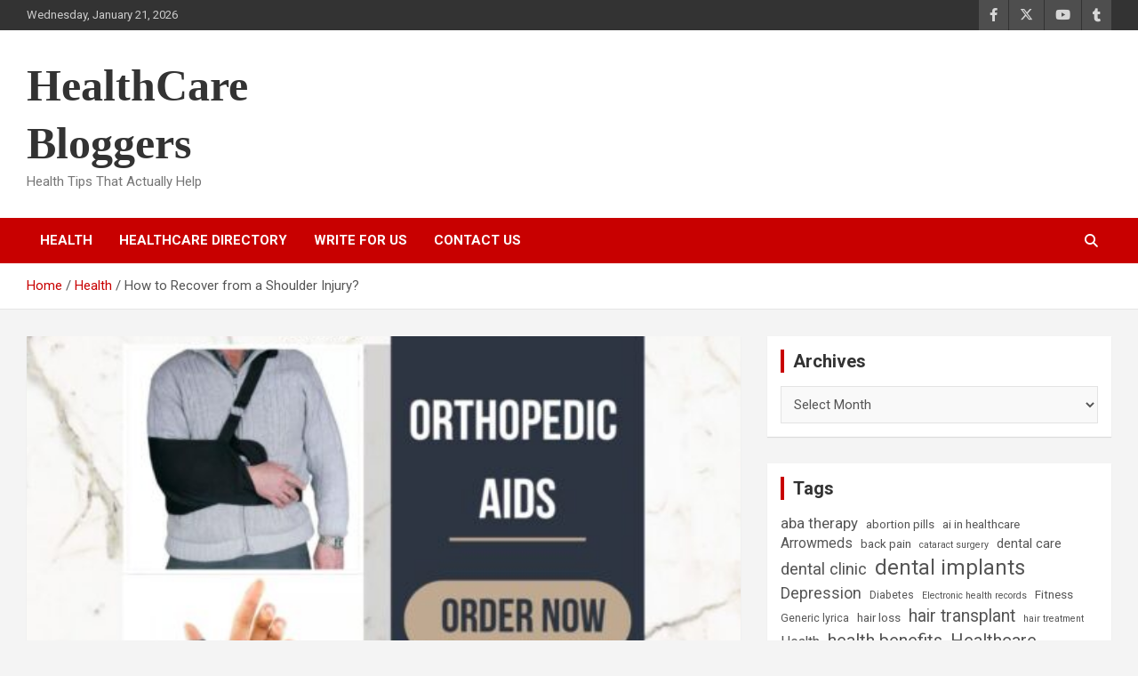

--- FILE ---
content_type: text/html; charset=UTF-8
request_url: https://www.healthcarebloggers.com/how-to-recover-from-shoulder-injury/
body_size: 16241
content:
<!doctype html>
<html lang="en-US">
<head>
	<meta charset="UTF-8">
	<meta name="viewport" content="width=device-width, initial-scale=1, shrink-to-fit=no">
	<link rel="profile" href="https://gmpg.org/xfn/11">

	<meta name='robots' content='index, follow, max-image-preview:large, max-snippet:-1, max-video-preview:-1' />

	<!-- This site is optimized with the Yoast SEO plugin v26.8 - https://yoast.com/product/yoast-seo-wordpress/ -->
	<title>How to Recover from a Shoulder Injury?</title>
	<link rel="canonical" href="https://www.healthcarebloggers.com/how-to-recover-from-shoulder-injury/" />
	<meta property="og:locale" content="en_US" />
	<meta property="og:type" content="article" />
	<meta property="og:title" content="How to Recover from a Shoulder Injury?" />
	<meta property="og:description" content="The upper arm bones, shoulder blades and collarbones connect at the joints of the shoulder. On every side of the body, it is the humerus that fits into the scapula&#8217;s&hellip;" />
	<meta property="og:url" content="https://www.healthcarebloggers.com/how-to-recover-from-shoulder-injury/" />
	<meta property="og:site_name" content="HealthCare Bloggers" />
	<meta property="article:publisher" content="https://www.facebook.com/healthcarebloggers/" />
	<meta property="article:published_time" content="2023-01-02T10:49:12+00:00" />
	<meta property="article:modified_time" content="2023-01-02T10:49:29+00:00" />
	<meta property="og:image" content="https://www.healthcarebloggers.com/wp-content/uploads/2023/01/recover-shoulder-injury-e1672656275543.jpg" />
	<meta property="og:image:width" content="500" />
	<meta property="og:image:height" content="500" />
	<meta property="og:image:type" content="image/jpeg" />
	<meta name="author" content="healthcarebloggers" />
	<meta name="twitter:card" content="summary_large_image" />
	<meta name="twitter:creator" content="@TipsblogHealth" />
	<meta name="twitter:site" content="@TipsblogHealth" />
	<meta name="twitter:label1" content="Written by" />
	<meta name="twitter:data1" content="healthcarebloggers" />
	<meta name="twitter:label2" content="Est. reading time" />
	<meta name="twitter:data2" content="4 minutes" />
	<script type="application/ld+json" class="yoast-schema-graph">{"@context":"https://schema.org","@graph":[{"@type":"Article","@id":"https://www.healthcarebloggers.com/how-to-recover-from-shoulder-injury/#article","isPartOf":{"@id":"https://www.healthcarebloggers.com/how-to-recover-from-shoulder-injury/"},"author":{"name":"healthcarebloggers","@id":"https://www.healthcarebloggers.com/#/schema/person/c3c3a66eca29b6e3ef9a852a14ff8cf0"},"headline":"How to Recover from a Shoulder Injury?","datePublished":"2023-01-02T10:49:12+00:00","dateModified":"2023-01-02T10:49:29+00:00","mainEntityOfPage":{"@id":"https://www.healthcarebloggers.com/how-to-recover-from-shoulder-injury/"},"wordCount":797,"image":{"@id":"https://www.healthcarebloggers.com/how-to-recover-from-shoulder-injury/#primaryimage"},"thumbnailUrl":"https://www.healthcarebloggers.com/wp-content/uploads/2023/01/recover-shoulder-injury-e1672656275543.jpg","keywords":["recover shoulder injury","shoulder braces","wrist and thumb support"],"articleSection":["Health"],"inLanguage":"en-US"},{"@type":"WebPage","@id":"https://www.healthcarebloggers.com/how-to-recover-from-shoulder-injury/","url":"https://www.healthcarebloggers.com/how-to-recover-from-shoulder-injury/","name":"How to Recover from a Shoulder Injury?","isPartOf":{"@id":"https://www.healthcarebloggers.com/#website"},"primaryImageOfPage":{"@id":"https://www.healthcarebloggers.com/how-to-recover-from-shoulder-injury/#primaryimage"},"image":{"@id":"https://www.healthcarebloggers.com/how-to-recover-from-shoulder-injury/#primaryimage"},"thumbnailUrl":"https://www.healthcarebloggers.com/wp-content/uploads/2023/01/recover-shoulder-injury-e1672656275543.jpg","datePublished":"2023-01-02T10:49:12+00:00","dateModified":"2023-01-02T10:49:29+00:00","author":{"@id":"https://www.healthcarebloggers.com/#/schema/person/c3c3a66eca29b6e3ef9a852a14ff8cf0"},"breadcrumb":{"@id":"https://www.healthcarebloggers.com/how-to-recover-from-shoulder-injury/#breadcrumb"},"inLanguage":"en-US","potentialAction":[{"@type":"ReadAction","target":["https://www.healthcarebloggers.com/how-to-recover-from-shoulder-injury/"]}]},{"@type":"ImageObject","inLanguage":"en-US","@id":"https://www.healthcarebloggers.com/how-to-recover-from-shoulder-injury/#primaryimage","url":"https://www.healthcarebloggers.com/wp-content/uploads/2023/01/recover-shoulder-injury-e1672656275543.jpg","contentUrl":"https://www.healthcarebloggers.com/wp-content/uploads/2023/01/recover-shoulder-injury-e1672656275543.jpg","width":500,"height":500,"caption":"recover shoulder injury"},{"@type":"BreadcrumbList","@id":"https://www.healthcarebloggers.com/how-to-recover-from-shoulder-injury/#breadcrumb","itemListElement":[{"@type":"ListItem","position":1,"name":"Home","item":"https://www.healthcarebloggers.com/"},{"@type":"ListItem","position":2,"name":"How to Recover from a Shoulder Injury?"}]},{"@type":"WebSite","@id":"https://www.healthcarebloggers.com/#website","url":"https://www.healthcarebloggers.com/","name":"HealthCareBloggers","description":"Health Tips That Actually Help","potentialAction":[{"@type":"SearchAction","target":{"@type":"EntryPoint","urlTemplate":"https://www.healthcarebloggers.com/?s={search_term_string}"},"query-input":{"@type":"PropertyValueSpecification","valueRequired":true,"valueName":"search_term_string"}}],"inLanguage":"en-US"},{"@type":"Person","@id":"https://www.healthcarebloggers.com/#/schema/person/c3c3a66eca29b6e3ef9a852a14ff8cf0","name":"healthcarebloggers","sameAs":["http://healthcarebloggers.com"],"url":"https://www.healthcarebloggers.com/author/healthcarebloggers/"}]}</script>
	<!-- / Yoast SEO plugin. -->


<link rel='dns-prefetch' href='//www.healthcarebloggers.com' />
<link rel='dns-prefetch' href='//fonts.googleapis.com' />
<link rel="alternate" type="application/rss+xml" title="HealthCare Bloggers &raquo; Feed" href="https://www.healthcarebloggers.com/feed/" />
<link rel="alternate" type="application/rss+xml" title="HealthCare Bloggers &raquo; Comments Feed" href="https://www.healthcarebloggers.com/comments/feed/" />
<link rel="alternate" title="oEmbed (JSON)" type="application/json+oembed" href="https://www.healthcarebloggers.com/wp-json/oembed/1.0/embed?url=https%3A%2F%2Fwww.healthcarebloggers.com%2Fhow-to-recover-from-shoulder-injury%2F" />
<link rel="alternate" title="oEmbed (XML)" type="text/xml+oembed" href="https://www.healthcarebloggers.com/wp-json/oembed/1.0/embed?url=https%3A%2F%2Fwww.healthcarebloggers.com%2Fhow-to-recover-from-shoulder-injury%2F&#038;format=xml" />
<style id='wp-img-auto-sizes-contain-inline-css' type='text/css'>
img:is([sizes=auto i],[sizes^="auto," i]){contain-intrinsic-size:3000px 1500px}
/*# sourceURL=wp-img-auto-sizes-contain-inline-css */
</style>
<style id='wp-emoji-styles-inline-css' type='text/css'>

	img.wp-smiley, img.emoji {
		display: inline !important;
		border: none !important;
		box-shadow: none !important;
		height: 1em !important;
		width: 1em !important;
		margin: 0 0.07em !important;
		vertical-align: -0.1em !important;
		background: none !important;
		padding: 0 !important;
	}
/*# sourceURL=wp-emoji-styles-inline-css */
</style>
<style id='wp-block-library-inline-css' type='text/css'>
:root{--wp-block-synced-color:#7a00df;--wp-block-synced-color--rgb:122,0,223;--wp-bound-block-color:var(--wp-block-synced-color);--wp-editor-canvas-background:#ddd;--wp-admin-theme-color:#007cba;--wp-admin-theme-color--rgb:0,124,186;--wp-admin-theme-color-darker-10:#006ba1;--wp-admin-theme-color-darker-10--rgb:0,107,160.5;--wp-admin-theme-color-darker-20:#005a87;--wp-admin-theme-color-darker-20--rgb:0,90,135;--wp-admin-border-width-focus:2px}@media (min-resolution:192dpi){:root{--wp-admin-border-width-focus:1.5px}}.wp-element-button{cursor:pointer}:root .has-very-light-gray-background-color{background-color:#eee}:root .has-very-dark-gray-background-color{background-color:#313131}:root .has-very-light-gray-color{color:#eee}:root .has-very-dark-gray-color{color:#313131}:root .has-vivid-green-cyan-to-vivid-cyan-blue-gradient-background{background:linear-gradient(135deg,#00d084,#0693e3)}:root .has-purple-crush-gradient-background{background:linear-gradient(135deg,#34e2e4,#4721fb 50%,#ab1dfe)}:root .has-hazy-dawn-gradient-background{background:linear-gradient(135deg,#faaca8,#dad0ec)}:root .has-subdued-olive-gradient-background{background:linear-gradient(135deg,#fafae1,#67a671)}:root .has-atomic-cream-gradient-background{background:linear-gradient(135deg,#fdd79a,#004a59)}:root .has-nightshade-gradient-background{background:linear-gradient(135deg,#330968,#31cdcf)}:root .has-midnight-gradient-background{background:linear-gradient(135deg,#020381,#2874fc)}:root{--wp--preset--font-size--normal:16px;--wp--preset--font-size--huge:42px}.has-regular-font-size{font-size:1em}.has-larger-font-size{font-size:2.625em}.has-normal-font-size{font-size:var(--wp--preset--font-size--normal)}.has-huge-font-size{font-size:var(--wp--preset--font-size--huge)}.has-text-align-center{text-align:center}.has-text-align-left{text-align:left}.has-text-align-right{text-align:right}.has-fit-text{white-space:nowrap!important}#end-resizable-editor-section{display:none}.aligncenter{clear:both}.items-justified-left{justify-content:flex-start}.items-justified-center{justify-content:center}.items-justified-right{justify-content:flex-end}.items-justified-space-between{justify-content:space-between}.screen-reader-text{border:0;clip-path:inset(50%);height:1px;margin:-1px;overflow:hidden;padding:0;position:absolute;width:1px;word-wrap:normal!important}.screen-reader-text:focus{background-color:#ddd;clip-path:none;color:#444;display:block;font-size:1em;height:auto;left:5px;line-height:normal;padding:15px 23px 14px;text-decoration:none;top:5px;width:auto;z-index:100000}html :where(.has-border-color){border-style:solid}html :where([style*=border-top-color]){border-top-style:solid}html :where([style*=border-right-color]){border-right-style:solid}html :where([style*=border-bottom-color]){border-bottom-style:solid}html :where([style*=border-left-color]){border-left-style:solid}html :where([style*=border-width]){border-style:solid}html :where([style*=border-top-width]){border-top-style:solid}html :where([style*=border-right-width]){border-right-style:solid}html :where([style*=border-bottom-width]){border-bottom-style:solid}html :where([style*=border-left-width]){border-left-style:solid}html :where(img[class*=wp-image-]){height:auto;max-width:100%}:where(figure){margin:0 0 1em}html :where(.is-position-sticky){--wp-admin--admin-bar--position-offset:var(--wp-admin--admin-bar--height,0px)}@media screen and (max-width:600px){html :where(.is-position-sticky){--wp-admin--admin-bar--position-offset:0px}}

/*# sourceURL=wp-block-library-inline-css */
</style><style id='wp-block-image-inline-css' type='text/css'>
.wp-block-image>a,.wp-block-image>figure>a{display:inline-block}.wp-block-image img{box-sizing:border-box;height:auto;max-width:100%;vertical-align:bottom}@media not (prefers-reduced-motion){.wp-block-image img.hide{visibility:hidden}.wp-block-image img.show{animation:show-content-image .4s}}.wp-block-image[style*=border-radius] img,.wp-block-image[style*=border-radius]>a{border-radius:inherit}.wp-block-image.has-custom-border img{box-sizing:border-box}.wp-block-image.aligncenter{text-align:center}.wp-block-image.alignfull>a,.wp-block-image.alignwide>a{width:100%}.wp-block-image.alignfull img,.wp-block-image.alignwide img{height:auto;width:100%}.wp-block-image .aligncenter,.wp-block-image .alignleft,.wp-block-image .alignright,.wp-block-image.aligncenter,.wp-block-image.alignleft,.wp-block-image.alignright{display:table}.wp-block-image .aligncenter>figcaption,.wp-block-image .alignleft>figcaption,.wp-block-image .alignright>figcaption,.wp-block-image.aligncenter>figcaption,.wp-block-image.alignleft>figcaption,.wp-block-image.alignright>figcaption{caption-side:bottom;display:table-caption}.wp-block-image .alignleft{float:left;margin:.5em 1em .5em 0}.wp-block-image .alignright{float:right;margin:.5em 0 .5em 1em}.wp-block-image .aligncenter{margin-left:auto;margin-right:auto}.wp-block-image :where(figcaption){margin-bottom:1em;margin-top:.5em}.wp-block-image.is-style-circle-mask img{border-radius:9999px}@supports ((-webkit-mask-image:none) or (mask-image:none)) or (-webkit-mask-image:none){.wp-block-image.is-style-circle-mask img{border-radius:0;-webkit-mask-image:url('data:image/svg+xml;utf8,<svg viewBox="0 0 100 100" xmlns="http://www.w3.org/2000/svg"><circle cx="50" cy="50" r="50"/></svg>');mask-image:url('data:image/svg+xml;utf8,<svg viewBox="0 0 100 100" xmlns="http://www.w3.org/2000/svg"><circle cx="50" cy="50" r="50"/></svg>');mask-mode:alpha;-webkit-mask-position:center;mask-position:center;-webkit-mask-repeat:no-repeat;mask-repeat:no-repeat;-webkit-mask-size:contain;mask-size:contain}}:root :where(.wp-block-image.is-style-rounded img,.wp-block-image .is-style-rounded img){border-radius:9999px}.wp-block-image figure{margin:0}.wp-lightbox-container{display:flex;flex-direction:column;position:relative}.wp-lightbox-container img{cursor:zoom-in}.wp-lightbox-container img:hover+button{opacity:1}.wp-lightbox-container button{align-items:center;backdrop-filter:blur(16px) saturate(180%);background-color:#5a5a5a40;border:none;border-radius:4px;cursor:zoom-in;display:flex;height:20px;justify-content:center;opacity:0;padding:0;position:absolute;right:16px;text-align:center;top:16px;width:20px;z-index:100}@media not (prefers-reduced-motion){.wp-lightbox-container button{transition:opacity .2s ease}}.wp-lightbox-container button:focus-visible{outline:3px auto #5a5a5a40;outline:3px auto -webkit-focus-ring-color;outline-offset:3px}.wp-lightbox-container button:hover{cursor:pointer;opacity:1}.wp-lightbox-container button:focus{opacity:1}.wp-lightbox-container button:focus,.wp-lightbox-container button:hover,.wp-lightbox-container button:not(:hover):not(:active):not(.has-background){background-color:#5a5a5a40;border:none}.wp-lightbox-overlay{box-sizing:border-box;cursor:zoom-out;height:100vh;left:0;overflow:hidden;position:fixed;top:0;visibility:hidden;width:100%;z-index:100000}.wp-lightbox-overlay .close-button{align-items:center;cursor:pointer;display:flex;justify-content:center;min-height:40px;min-width:40px;padding:0;position:absolute;right:calc(env(safe-area-inset-right) + 16px);top:calc(env(safe-area-inset-top) + 16px);z-index:5000000}.wp-lightbox-overlay .close-button:focus,.wp-lightbox-overlay .close-button:hover,.wp-lightbox-overlay .close-button:not(:hover):not(:active):not(.has-background){background:none;border:none}.wp-lightbox-overlay .lightbox-image-container{height:var(--wp--lightbox-container-height);left:50%;overflow:hidden;position:absolute;top:50%;transform:translate(-50%,-50%);transform-origin:top left;width:var(--wp--lightbox-container-width);z-index:9999999999}.wp-lightbox-overlay .wp-block-image{align-items:center;box-sizing:border-box;display:flex;height:100%;justify-content:center;margin:0;position:relative;transform-origin:0 0;width:100%;z-index:3000000}.wp-lightbox-overlay .wp-block-image img{height:var(--wp--lightbox-image-height);min-height:var(--wp--lightbox-image-height);min-width:var(--wp--lightbox-image-width);width:var(--wp--lightbox-image-width)}.wp-lightbox-overlay .wp-block-image figcaption{display:none}.wp-lightbox-overlay button{background:none;border:none}.wp-lightbox-overlay .scrim{background-color:#fff;height:100%;opacity:.9;position:absolute;width:100%;z-index:2000000}.wp-lightbox-overlay.active{visibility:visible}@media not (prefers-reduced-motion){.wp-lightbox-overlay.active{animation:turn-on-visibility .25s both}.wp-lightbox-overlay.active img{animation:turn-on-visibility .35s both}.wp-lightbox-overlay.show-closing-animation:not(.active){animation:turn-off-visibility .35s both}.wp-lightbox-overlay.show-closing-animation:not(.active) img{animation:turn-off-visibility .25s both}.wp-lightbox-overlay.zoom.active{animation:none;opacity:1;visibility:visible}.wp-lightbox-overlay.zoom.active .lightbox-image-container{animation:lightbox-zoom-in .4s}.wp-lightbox-overlay.zoom.active .lightbox-image-container img{animation:none}.wp-lightbox-overlay.zoom.active .scrim{animation:turn-on-visibility .4s forwards}.wp-lightbox-overlay.zoom.show-closing-animation:not(.active){animation:none}.wp-lightbox-overlay.zoom.show-closing-animation:not(.active) .lightbox-image-container{animation:lightbox-zoom-out .4s}.wp-lightbox-overlay.zoom.show-closing-animation:not(.active) .lightbox-image-container img{animation:none}.wp-lightbox-overlay.zoom.show-closing-animation:not(.active) .scrim{animation:turn-off-visibility .4s forwards}}@keyframes show-content-image{0%{visibility:hidden}99%{visibility:hidden}to{visibility:visible}}@keyframes turn-on-visibility{0%{opacity:0}to{opacity:1}}@keyframes turn-off-visibility{0%{opacity:1;visibility:visible}99%{opacity:0;visibility:visible}to{opacity:0;visibility:hidden}}@keyframes lightbox-zoom-in{0%{transform:translate(calc((-100vw + var(--wp--lightbox-scrollbar-width))/2 + var(--wp--lightbox-initial-left-position)),calc(-50vh + var(--wp--lightbox-initial-top-position))) scale(var(--wp--lightbox-scale))}to{transform:translate(-50%,-50%) scale(1)}}@keyframes lightbox-zoom-out{0%{transform:translate(-50%,-50%) scale(1);visibility:visible}99%{visibility:visible}to{transform:translate(calc((-100vw + var(--wp--lightbox-scrollbar-width))/2 + var(--wp--lightbox-initial-left-position)),calc(-50vh + var(--wp--lightbox-initial-top-position))) scale(var(--wp--lightbox-scale));visibility:hidden}}
/*# sourceURL=https://www.healthcarebloggers.com/wp-includes/blocks/image/style.min.css */
</style>
<style id='wp-block-list-inline-css' type='text/css'>
ol,ul{box-sizing:border-box}:root :where(.wp-block-list.has-background){padding:1.25em 2.375em}
/*# sourceURL=https://www.healthcarebloggers.com/wp-includes/blocks/list/style.min.css */
</style>
<style id='global-styles-inline-css' type='text/css'>
:root{--wp--preset--aspect-ratio--square: 1;--wp--preset--aspect-ratio--4-3: 4/3;--wp--preset--aspect-ratio--3-4: 3/4;--wp--preset--aspect-ratio--3-2: 3/2;--wp--preset--aspect-ratio--2-3: 2/3;--wp--preset--aspect-ratio--16-9: 16/9;--wp--preset--aspect-ratio--9-16: 9/16;--wp--preset--color--black: #000000;--wp--preset--color--cyan-bluish-gray: #abb8c3;--wp--preset--color--white: #ffffff;--wp--preset--color--pale-pink: #f78da7;--wp--preset--color--vivid-red: #cf2e2e;--wp--preset--color--luminous-vivid-orange: #ff6900;--wp--preset--color--luminous-vivid-amber: #fcb900;--wp--preset--color--light-green-cyan: #7bdcb5;--wp--preset--color--vivid-green-cyan: #00d084;--wp--preset--color--pale-cyan-blue: #8ed1fc;--wp--preset--color--vivid-cyan-blue: #0693e3;--wp--preset--color--vivid-purple: #9b51e0;--wp--preset--gradient--vivid-cyan-blue-to-vivid-purple: linear-gradient(135deg,rgb(6,147,227) 0%,rgb(155,81,224) 100%);--wp--preset--gradient--light-green-cyan-to-vivid-green-cyan: linear-gradient(135deg,rgb(122,220,180) 0%,rgb(0,208,130) 100%);--wp--preset--gradient--luminous-vivid-amber-to-luminous-vivid-orange: linear-gradient(135deg,rgb(252,185,0) 0%,rgb(255,105,0) 100%);--wp--preset--gradient--luminous-vivid-orange-to-vivid-red: linear-gradient(135deg,rgb(255,105,0) 0%,rgb(207,46,46) 100%);--wp--preset--gradient--very-light-gray-to-cyan-bluish-gray: linear-gradient(135deg,rgb(238,238,238) 0%,rgb(169,184,195) 100%);--wp--preset--gradient--cool-to-warm-spectrum: linear-gradient(135deg,rgb(74,234,220) 0%,rgb(151,120,209) 20%,rgb(207,42,186) 40%,rgb(238,44,130) 60%,rgb(251,105,98) 80%,rgb(254,248,76) 100%);--wp--preset--gradient--blush-light-purple: linear-gradient(135deg,rgb(255,206,236) 0%,rgb(152,150,240) 100%);--wp--preset--gradient--blush-bordeaux: linear-gradient(135deg,rgb(254,205,165) 0%,rgb(254,45,45) 50%,rgb(107,0,62) 100%);--wp--preset--gradient--luminous-dusk: linear-gradient(135deg,rgb(255,203,112) 0%,rgb(199,81,192) 50%,rgb(65,88,208) 100%);--wp--preset--gradient--pale-ocean: linear-gradient(135deg,rgb(255,245,203) 0%,rgb(182,227,212) 50%,rgb(51,167,181) 100%);--wp--preset--gradient--electric-grass: linear-gradient(135deg,rgb(202,248,128) 0%,rgb(113,206,126) 100%);--wp--preset--gradient--midnight: linear-gradient(135deg,rgb(2,3,129) 0%,rgb(40,116,252) 100%);--wp--preset--font-size--small: 13px;--wp--preset--font-size--medium: 20px;--wp--preset--font-size--large: 36px;--wp--preset--font-size--x-large: 42px;--wp--preset--spacing--20: 0.44rem;--wp--preset--spacing--30: 0.67rem;--wp--preset--spacing--40: 1rem;--wp--preset--spacing--50: 1.5rem;--wp--preset--spacing--60: 2.25rem;--wp--preset--spacing--70: 3.38rem;--wp--preset--spacing--80: 5.06rem;--wp--preset--shadow--natural: 6px 6px 9px rgba(0, 0, 0, 0.2);--wp--preset--shadow--deep: 12px 12px 50px rgba(0, 0, 0, 0.4);--wp--preset--shadow--sharp: 6px 6px 0px rgba(0, 0, 0, 0.2);--wp--preset--shadow--outlined: 6px 6px 0px -3px rgb(255, 255, 255), 6px 6px rgb(0, 0, 0);--wp--preset--shadow--crisp: 6px 6px 0px rgb(0, 0, 0);}:where(.is-layout-flex){gap: 0.5em;}:where(.is-layout-grid){gap: 0.5em;}body .is-layout-flex{display: flex;}.is-layout-flex{flex-wrap: wrap;align-items: center;}.is-layout-flex > :is(*, div){margin: 0;}body .is-layout-grid{display: grid;}.is-layout-grid > :is(*, div){margin: 0;}:where(.wp-block-columns.is-layout-flex){gap: 2em;}:where(.wp-block-columns.is-layout-grid){gap: 2em;}:where(.wp-block-post-template.is-layout-flex){gap: 1.25em;}:where(.wp-block-post-template.is-layout-grid){gap: 1.25em;}.has-black-color{color: var(--wp--preset--color--black) !important;}.has-cyan-bluish-gray-color{color: var(--wp--preset--color--cyan-bluish-gray) !important;}.has-white-color{color: var(--wp--preset--color--white) !important;}.has-pale-pink-color{color: var(--wp--preset--color--pale-pink) !important;}.has-vivid-red-color{color: var(--wp--preset--color--vivid-red) !important;}.has-luminous-vivid-orange-color{color: var(--wp--preset--color--luminous-vivid-orange) !important;}.has-luminous-vivid-amber-color{color: var(--wp--preset--color--luminous-vivid-amber) !important;}.has-light-green-cyan-color{color: var(--wp--preset--color--light-green-cyan) !important;}.has-vivid-green-cyan-color{color: var(--wp--preset--color--vivid-green-cyan) !important;}.has-pale-cyan-blue-color{color: var(--wp--preset--color--pale-cyan-blue) !important;}.has-vivid-cyan-blue-color{color: var(--wp--preset--color--vivid-cyan-blue) !important;}.has-vivid-purple-color{color: var(--wp--preset--color--vivid-purple) !important;}.has-black-background-color{background-color: var(--wp--preset--color--black) !important;}.has-cyan-bluish-gray-background-color{background-color: var(--wp--preset--color--cyan-bluish-gray) !important;}.has-white-background-color{background-color: var(--wp--preset--color--white) !important;}.has-pale-pink-background-color{background-color: var(--wp--preset--color--pale-pink) !important;}.has-vivid-red-background-color{background-color: var(--wp--preset--color--vivid-red) !important;}.has-luminous-vivid-orange-background-color{background-color: var(--wp--preset--color--luminous-vivid-orange) !important;}.has-luminous-vivid-amber-background-color{background-color: var(--wp--preset--color--luminous-vivid-amber) !important;}.has-light-green-cyan-background-color{background-color: var(--wp--preset--color--light-green-cyan) !important;}.has-vivid-green-cyan-background-color{background-color: var(--wp--preset--color--vivid-green-cyan) !important;}.has-pale-cyan-blue-background-color{background-color: var(--wp--preset--color--pale-cyan-blue) !important;}.has-vivid-cyan-blue-background-color{background-color: var(--wp--preset--color--vivid-cyan-blue) !important;}.has-vivid-purple-background-color{background-color: var(--wp--preset--color--vivid-purple) !important;}.has-black-border-color{border-color: var(--wp--preset--color--black) !important;}.has-cyan-bluish-gray-border-color{border-color: var(--wp--preset--color--cyan-bluish-gray) !important;}.has-white-border-color{border-color: var(--wp--preset--color--white) !important;}.has-pale-pink-border-color{border-color: var(--wp--preset--color--pale-pink) !important;}.has-vivid-red-border-color{border-color: var(--wp--preset--color--vivid-red) !important;}.has-luminous-vivid-orange-border-color{border-color: var(--wp--preset--color--luminous-vivid-orange) !important;}.has-luminous-vivid-amber-border-color{border-color: var(--wp--preset--color--luminous-vivid-amber) !important;}.has-light-green-cyan-border-color{border-color: var(--wp--preset--color--light-green-cyan) !important;}.has-vivid-green-cyan-border-color{border-color: var(--wp--preset--color--vivid-green-cyan) !important;}.has-pale-cyan-blue-border-color{border-color: var(--wp--preset--color--pale-cyan-blue) !important;}.has-vivid-cyan-blue-border-color{border-color: var(--wp--preset--color--vivid-cyan-blue) !important;}.has-vivid-purple-border-color{border-color: var(--wp--preset--color--vivid-purple) !important;}.has-vivid-cyan-blue-to-vivid-purple-gradient-background{background: var(--wp--preset--gradient--vivid-cyan-blue-to-vivid-purple) !important;}.has-light-green-cyan-to-vivid-green-cyan-gradient-background{background: var(--wp--preset--gradient--light-green-cyan-to-vivid-green-cyan) !important;}.has-luminous-vivid-amber-to-luminous-vivid-orange-gradient-background{background: var(--wp--preset--gradient--luminous-vivid-amber-to-luminous-vivid-orange) !important;}.has-luminous-vivid-orange-to-vivid-red-gradient-background{background: var(--wp--preset--gradient--luminous-vivid-orange-to-vivid-red) !important;}.has-very-light-gray-to-cyan-bluish-gray-gradient-background{background: var(--wp--preset--gradient--very-light-gray-to-cyan-bluish-gray) !important;}.has-cool-to-warm-spectrum-gradient-background{background: var(--wp--preset--gradient--cool-to-warm-spectrum) !important;}.has-blush-light-purple-gradient-background{background: var(--wp--preset--gradient--blush-light-purple) !important;}.has-blush-bordeaux-gradient-background{background: var(--wp--preset--gradient--blush-bordeaux) !important;}.has-luminous-dusk-gradient-background{background: var(--wp--preset--gradient--luminous-dusk) !important;}.has-pale-ocean-gradient-background{background: var(--wp--preset--gradient--pale-ocean) !important;}.has-electric-grass-gradient-background{background: var(--wp--preset--gradient--electric-grass) !important;}.has-midnight-gradient-background{background: var(--wp--preset--gradient--midnight) !important;}.has-small-font-size{font-size: var(--wp--preset--font-size--small) !important;}.has-medium-font-size{font-size: var(--wp--preset--font-size--medium) !important;}.has-large-font-size{font-size: var(--wp--preset--font-size--large) !important;}.has-x-large-font-size{font-size: var(--wp--preset--font-size--x-large) !important;}
/*# sourceURL=global-styles-inline-css */
</style>

<style id='classic-theme-styles-inline-css' type='text/css'>
/*! This file is auto-generated */
.wp-block-button__link{color:#fff;background-color:#32373c;border-radius:9999px;box-shadow:none;text-decoration:none;padding:calc(.667em + 2px) calc(1.333em + 2px);font-size:1.125em}.wp-block-file__button{background:#32373c;color:#fff;text-decoration:none}
/*# sourceURL=/wp-includes/css/classic-themes.min.css */
</style>
<link rel='stylesheet' id='bootstrap-style-css' href='https://www.healthcarebloggers.com/wp-content/themes/newscard/assets/library/bootstrap/css/bootstrap.min.css?ver=4.0.0' type='text/css' media='all' />
<link rel='stylesheet' id='font-awesome-style-css' href='https://www.healthcarebloggers.com/wp-content/themes/newscard/assets/library/font-awesome/css/all.min.css?ver=6.9' type='text/css' media='all' />
<link rel='stylesheet' id='newscard-google-fonts-css' href='//fonts.googleapis.com/css?family=Roboto%3A100%2C300%2C300i%2C400%2C400i%2C500%2C500i%2C700%2C700i&#038;ver=6.9' type='text/css' media='all' />
<link rel='stylesheet' id='newscard-style-css' href='https://www.healthcarebloggers.com/wp-content/themes/newscard/style.css?ver=6.9' type='text/css' media='all' />
<link rel='stylesheet' id='wp-block-paragraph-css' href='https://www.healthcarebloggers.com/wp-includes/blocks/paragraph/style.min.css?ver=6.9' type='text/css' media='all' />
<link rel='stylesheet' id='wp-block-heading-css' href='https://www.healthcarebloggers.com/wp-includes/blocks/heading/style.min.css?ver=6.9' type='text/css' media='all' />
<script type="text/javascript" src="https://www.healthcarebloggers.com/wp-includes/js/jquery/jquery.min.js?ver=3.7.1" id="jquery-core-js"></script>
<script type="text/javascript" src="https://www.healthcarebloggers.com/wp-includes/js/jquery/jquery-migrate.min.js?ver=3.4.1" id="jquery-migrate-js"></script>
<link rel="https://api.w.org/" href="https://www.healthcarebloggers.com/wp-json/" /><link rel="alternate" title="JSON" type="application/json" href="https://www.healthcarebloggers.com/wp-json/wp/v2/posts/6962" /><link rel="EditURI" type="application/rsd+xml" title="RSD" href="https://www.healthcarebloggers.com/xmlrpc.php?rsd" />
<meta name="generator" content="WordPress 6.9" />
<link rel='shortlink' href='https://www.healthcarebloggers.com/?p=6962' />
<!-- Google tag (gtag.js) -->
<script async src="https://www.googletagmanager.com/gtag/js?id=G-0063XRY0BJ"></script>
<script>
  window.dataLayer = window.dataLayer || [];
  function gtag(){dataLayer.push(arguments);}
  gtag('js', new Date());

  gtag('config', 'G-0063XRY0BJ');
</script><link rel="icon" href="https://www.healthcarebloggers.com/wp-content/uploads/2025/11/HCB-150x150.png" sizes="32x32" />
<link rel="icon" href="https://www.healthcarebloggers.com/wp-content/uploads/2025/11/HCB-300x300.png" sizes="192x192" />
<link rel="apple-touch-icon" href="https://www.healthcarebloggers.com/wp-content/uploads/2025/11/HCB-300x300.png" />
<meta name="msapplication-TileImage" content="https://www.healthcarebloggers.com/wp-content/uploads/2025/11/HCB-300x300.png" />
		<style type="text/css" id="wp-custom-css">
			.site-title a
{
	font-family: Agency FB;
	font-size: 50px;
	
	}		</style>
		</head>

<body class="wp-singular post-template-default single single-post postid-6962 single-format-standard wp-theme-newscard theme-body">

<div id="page" class="site">
	<a class="skip-link screen-reader-text" href="#content">Skip to content</a>
	
	<header id="masthead" class="site-header">
					<div class="info-bar">
				<div class="container">
					<div class="row gutter-10">
						<div class="col col-sm contact-section">
							<div class="date">
								<ul><li>Wednesday, January 21, 2026</li></ul>
							</div>
						</div><!-- .contact-section -->

													<div class="col-auto social-profiles order-md-3">
								
		<ul class="clearfix">
							<li><a target="_blank" rel="noopener noreferrer" href="https://www.facebook.com/healthcarebloggers/"></a></li>
							<li><a target="_blank" rel="noopener noreferrer" href="https://twitter.com/TipsblogHealth"></a></li>
							<li><a target="_blank" rel="noopener noreferrer" href="https://www.youtube.com/channel/UC9jr3eDNL7MpderBYXkCG_w"></a></li>
							<li><a target="_blank" rel="noopener noreferrer" href="https://healthcarebloggers.tumblr.com/"></a></li>
					</ul>
								</div><!-- .social-profile -->
											</div><!-- .row -->
          		</div><!-- .container -->
        	</div><!-- .infobar -->
        		<nav class="navbar navbar-expand-lg d-block">
			<div class="navbar-head" >
				<div class="container">
					<div class="row navbar-head-row align-items-center">
						<div class="col-lg-4">
							<div class="site-branding navbar-brand">
																	<h2 class="site-title"><a href="https://www.healthcarebloggers.com/" rel="home">HealthCare Bloggers</a></h2>
																	<p class="site-description">Health Tips That Actually Help</p>
															</div><!-- .site-branding .navbar-brand -->
						</div>
											</div><!-- .row -->
				</div><!-- .container -->
			</div><!-- .navbar-head -->
			<div class="navigation-bar">
				<div class="navigation-bar-top">
					<div class="container">
						<button class="navbar-toggler menu-toggle" type="button" data-toggle="collapse" data-target="#navbarCollapse" aria-controls="navbarCollapse" aria-expanded="false" aria-label="Toggle navigation"></button>
						<span class="search-toggle"></span>
					</div><!-- .container -->
					<div class="search-bar">
						<div class="container">
							<div class="search-block off">
								<form action="https://www.healthcarebloggers.com/" method="get" class="search-form">
	<label class="assistive-text"> Search </label>
	<div class="input-group">
		<input type="search" value="" placeholder="Search" class="form-control s" name="s">
		<div class="input-group-prepend">
			<button class="btn btn-theme">Search</button>
		</div>
	</div>
</form><!-- .search-form -->
							</div><!-- .search-box -->
						</div><!-- .container -->
					</div><!-- .search-bar -->
				</div><!-- .navigation-bar-top -->
				<div class="navbar-main">
					<div class="container">
						<div class="collapse navbar-collapse" id="navbarCollapse">
							<div id="site-navigation" class="main-navigation nav-uppercase" role="navigation">
								<ul class="nav-menu navbar-nav d-lg-block"><li id="menu-item-1250" class="menu-item menu-item-type-taxonomy menu-item-object-category current-post-ancestor current-menu-parent current-post-parent menu-item-1250"><a href="https://www.healthcarebloggers.com/category/health/">Health</a></li>
<li id="menu-item-1248" class="menu-item menu-item-type-post_type menu-item-object-page menu-item-1248"><a href="https://www.healthcarebloggers.com/healthcare-directory/">HealthCare Directory</a></li>
<li id="menu-item-1249" class="menu-item menu-item-type-post_type menu-item-object-page menu-item-1249"><a href="https://www.healthcarebloggers.com/write-for-us/">Write For Us</a></li>
<li id="menu-item-9096" class="menu-item menu-item-type-post_type menu-item-object-page menu-item-9096"><a href="https://www.healthcarebloggers.com/contact-us/">Contact Us</a></li>
</ul>							</div><!-- #site-navigation .main-navigation -->
						</div><!-- .navbar-collapse -->
						<div class="nav-search">
							<span class="search-toggle"></span>
						</div><!-- .nav-search -->
					</div><!-- .container -->
				</div><!-- .navbar-main -->
			</div><!-- .navigation-bar -->
		</nav><!-- .navbar -->

		
		
					<div id="breadcrumb">
				<div class="container">
					<div role="navigation" aria-label="Breadcrumbs" class="breadcrumb-trail breadcrumbs" itemprop="breadcrumb"><ul class="trail-items" itemscope itemtype="http://schema.org/BreadcrumbList"><meta name="numberOfItems" content="3" /><meta name="itemListOrder" content="Ascending" /><li itemprop="itemListElement" itemscope itemtype="http://schema.org/ListItem" class="trail-item trail-begin"><a href="https://www.healthcarebloggers.com/" rel="home" itemprop="item"><span itemprop="name">Home</span></a><meta itemprop="position" content="1" /></li><li itemprop="itemListElement" itemscope itemtype="http://schema.org/ListItem" class="trail-item"><a href="https://www.healthcarebloggers.com/category/health/" itemprop="item"><span itemprop="name">Health</span></a><meta itemprop="position" content="2" /></li><li itemprop="itemListElement" itemscope itemtype="http://schema.org/ListItem" class="trail-item trail-end"><span itemprop="name">How to Recover from a Shoulder Injury?</span><meta itemprop="position" content="3" /></li></ul></div>				</div>
			</div><!-- .breadcrumb -->
			</header><!-- #masthead --><div id="content" class="site-content">
	<div class="container">
		<div class="row justify-content-center site-content-row">
			<div id="primary" class="content-area col-lg-8">
				<main id="main" class="site-main">

						<div class="post-6962 post type-post status-publish format-standard has-post-thumbnail hentry category-health tag-recover-shoulder-injury tag-shoulder-braces tag-wrist-and-thumb-support">

		
					<figure class="post-featured-image page-single-img-wrap">
						<div class="post-img" style="background-image: url('https://www.healthcarebloggers.com/wp-content/uploads/2023/01/recover-shoulder-injury-e1672656275543.jpg');"></div>
											</figure><!-- .post-featured-image .page-single-img-wrap -->

				
				<div class="entry-meta category-meta">
					<div class="cat-links"><a href="https://www.healthcarebloggers.com/category/health/" rel="category tag">Health</a></div>
				</div><!-- .entry-meta -->

			
					<header class="entry-header">
				<h1 class="entry-title">How to Recover from a Shoulder Injury?</h1>
									<div class="entry-meta">
						<div class="date"><a href="https://www.healthcarebloggers.com/how-to-recover-from-shoulder-injury/" title="How to Recover from a Shoulder Injury?">January 2, 2023</a> </div> <div class="by-author vcard author"><a href="https://www.healthcarebloggers.com/author/healthcarebloggers/">healthcarebloggers</a> </div>											</div><!-- .entry-meta -->
								</header>
				<div class="entry-content">
			
<p>The upper arm bones, shoulder blades and collarbones connect at the joints of the shoulder. On every side of the body, it is the humerus that fits into the scapula&#8217;s rounded socket. The rotator cuff and the tendons stabilize each of the shoulders which allows them to raise and move the arm.&nbsp;</p>



<p>There may be a variety of reasons why your shoulder might get hurt including diseases like arthritis, accidents causing fractures and more. The pain and discomfort can make living unbearable and might take some time to heal. Therefore, besides taking certain medications you can opt for a few practices to support the healing.&nbsp;</p>



<h2 class="wp-block-heading">What are the Few Causes and Risk Factors Involved in Shoulder Pain?</h2>


<div class="wp-block-image">
<figure class="aligncenter size-large is-resized"><img fetchpriority="high" decoding="async" src="https://www.healthcarebloggers.com/wp-content/uploads/2023/01/recover-shoulder-injury-1024x1024.jpg" alt="recover shoulder injury" class="wp-image-6963" width="563" height="563"/></figure>
</div>


<p>A few causes and risk factors that can be the reason behind why you may end up needing shoulder braces<strong> </strong>include the following</p>



<ul class="wp-block-list">
<li>Dislocation</li>



<li>Fracture&nbsp;</li>



<li>Frozen Shoulder&nbsp;</li>



<li>Rotator cuff tear&nbsp;</li>



<li>Bursitis</li>



<li>Heart attack</li>



<li>Tendinitis</li>



<li>Bone Spurs</li>



<li>Arthritis&nbsp;</li>



<li>Cartilage Tear&nbsp;</li>



<li>Separation and more.</li>
</ul>



<h3 class="wp-block-heading">Ways You Can Recover from a Shoulder Injury</h3>



<p>The ways that are listed below can help you to recover from a shoulder injury sooner than expected.&nbsp;</p>



<h3 class="wp-block-heading">Take Proper Medication</h3>



<p>One of the first things to keep in mind to gain quicker recovery is taking proper medication. However, before taking any drug even if it is an over-the-counter medication, make sure to consult with the doctor.&nbsp;&nbsp;</p>



<p>This is simply because there are some medications which can be deadly or can make the situation worse. You should be able to take medications like Aspirin or Advil if the doctor gives a positive reply, then make sure to take the proper dosage as recommended.</p>



<h3 class="wp-block-heading">Apply Heat and Cold </h3>



<p>If your shoulder is swelling, then you must apply an ice pack on the affected area as it will help the area to go numb and further lessen the pain. Make sure to use a cold compress on the shoulder up to five times a day but do not leave it on for more than twenty minutes at a particular time.&nbsp;</p>



<p>You can also use a heating pad to ease the sore muscles in the shoulder. When you warm the shoulder, it will help to increase the blood flow which may assist in faster recovery.</p>



<h3 class="wp-block-heading">Try Gentle Stretches </h3>



<p>Stretching out the shoulder gently may strengthen it and speed up the recovery process. However, before beginning any stretches or workouts, make sure to consult with the doctor. Additionally, you can use <a href="https://www.essentialaids.com/orthopaedic-aids/wrist-supports-wrist-braces-and-hand-braces.html" target="_blank" rel="noreferrer noopener"><strong>wrist and thumb support</strong></a><strong> </strong>while doing these few stretches and practices. </p>



<p>Having used such equipment will not only secure the thumb but will also support the wrist. These wrist and thumb support<strong> </strong>are comfortable and breathable in nature which further assists in quick aiding.</p>



<h3 class="wp-block-heading">Get Complete Rest </h3>



<p>Until your shoulder heals, you must not opt for heavy exercises and make an effort to limit using your arm. However, this does not mean that you should completely stop moving your shoulder. Or else this can affect your shoulder in a bad way and make the situation worse.</p>



<p>In order to keep the shoulder muscles supple and strong, make brief movements every day in slow motion. Furthermore, to prevent your arm from moving around too much, you might wish to wear a sling.&nbsp;</p>



<h3 class="wp-block-heading">Compress the Area </h3>



<p>When you compress the area, it will reduce the swelling. This can also be accomplished by wrapping a medical bandage across the shoulder. At the same time, you are suggested to limit the range of motion as it will prevent you from unintentionally aggravating the sprain.&nbsp;</p>



<p>However, make sure to use precautions when encircling the shoulder. On the other hand, making it excessively tight can limit the blood flow which can be both uncomfortable as well as harmful. Using a shoulder brace might be a more convenient and comfortable option.&nbsp;</p>



<p>This is because the <a href="https://www.essentialaids.com/orthopaedic-aids/elbow-supports-and-shoulder-braces.html" target="_blank" rel="noreferrer noopener"><strong>Shoulder Braces</strong></a><strong> </strong>will offer more flexibility<strong> </strong>and support that would<strong> </strong>further stabilize<strong> </strong>the torso. Also, it will help in enhancing the posture of the shoulder and its backside position. </p>



<h3 class="wp-block-heading">Offer Support to Your Broken Shoulder with the Right Tools </h3>



<p>When looking forward to supporting your broken shoulder with the right tools, you can come to us at Essential Aids. We are the market leaders who offer mobility aids, disability aids and daily living aids. Once you have been suggested by the doctor to use the mobility tools, we are truly the one-stop solution to be at.&nbsp;</p>



<p>Each of the items available at our store is quality tested and known for their versatility. You can choose any after browsing our website and get it delivered to your doorstep right away. Additionally, the items at our store are available at highly affordable prices.&nbsp;</p>
		</div><!-- entry-content -->

		<footer class="entry-meta"><span class="tag-links"><span class="label">Tags:</span> <a href="https://www.healthcarebloggers.com/tag/recover-shoulder-injury/" rel="tag">recover shoulder injury</a>, <a href="https://www.healthcarebloggers.com/tag/shoulder-braces/" rel="tag">shoulder braces</a>, <a href="https://www.healthcarebloggers.com/tag/wrist-and-thumb-support/" rel="tag">wrist and thumb support</a></span><!-- .tag-links --></footer><!-- .entry-meta -->	</div><!-- .post-6962 -->

	<nav class="navigation post-navigation" aria-label="Posts">
		<h2 class="screen-reader-text">Post navigation</h2>
		<div class="nav-links"><div class="nav-previous"><a href="https://www.healthcarebloggers.com/antibody-testing-uses-procedure-and-results/" rel="prev">Antibody Testing: Uses, Procedure, and Results</a></div><div class="nav-next"><a href="https://www.healthcarebloggers.com/women-health-risks-unsafe-abortion-methods/" rel="next">Unsafe Abortion Methods and Health Risks for Women</a></div></div>
	</nav>
				</main><!-- #main -->
			</div><!-- #primary -->
			
<aside id="secondary" class="col-lg-4 widget-area" role="complementary">
	<div class="sticky-sidebar">
		<section id="archives-4" class="widget widget_archive"><h3 class="widget-title">Archives</h3>		<label class="screen-reader-text" for="archives-dropdown-4">Archives</label>
		<select id="archives-dropdown-4" name="archive-dropdown">
			
			<option value="">Select Month</option>
				<option value='https://www.healthcarebloggers.com/2026/01/'> January 2026 &nbsp;(70)</option>
	<option value='https://www.healthcarebloggers.com/2025/12/'> December 2025 &nbsp;(120)</option>
	<option value='https://www.healthcarebloggers.com/2025/11/'> November 2025 &nbsp;(94)</option>
	<option value='https://www.healthcarebloggers.com/2025/10/'> October 2025 &nbsp;(66)</option>
	<option value='https://www.healthcarebloggers.com/2025/09/'> September 2025 &nbsp;(113)</option>
	<option value='https://www.healthcarebloggers.com/2025/08/'> August 2025 &nbsp;(79)</option>
	<option value='https://www.healthcarebloggers.com/2025/07/'> July 2025 &nbsp;(74)</option>
	<option value='https://www.healthcarebloggers.com/2025/06/'> June 2025 &nbsp;(52)</option>
	<option value='https://www.healthcarebloggers.com/2025/05/'> May 2025 &nbsp;(38)</option>
	<option value='https://www.healthcarebloggers.com/2025/04/'> April 2025 &nbsp;(52)</option>
	<option value='https://www.healthcarebloggers.com/2025/03/'> March 2025 &nbsp;(64)</option>
	<option value='https://www.healthcarebloggers.com/2025/02/'> February 2025 &nbsp;(32)</option>
	<option value='https://www.healthcarebloggers.com/2025/01/'> January 2025 &nbsp;(40)</option>
	<option value='https://www.healthcarebloggers.com/2024/12/'> December 2024 &nbsp;(32)</option>
	<option value='https://www.healthcarebloggers.com/2024/11/'> November 2024 &nbsp;(19)</option>
	<option value='https://www.healthcarebloggers.com/2024/10/'> October 2024 &nbsp;(29)</option>
	<option value='https://www.healthcarebloggers.com/2024/09/'> September 2024 &nbsp;(43)</option>
	<option value='https://www.healthcarebloggers.com/2024/08/'> August 2024 &nbsp;(20)</option>
	<option value='https://www.healthcarebloggers.com/2024/07/'> July 2024 &nbsp;(60)</option>
	<option value='https://www.healthcarebloggers.com/2024/06/'> June 2024 &nbsp;(52)</option>
	<option value='https://www.healthcarebloggers.com/2024/05/'> May 2024 &nbsp;(54)</option>
	<option value='https://www.healthcarebloggers.com/2024/04/'> April 2024 &nbsp;(61)</option>
	<option value='https://www.healthcarebloggers.com/2024/03/'> March 2024 &nbsp;(51)</option>
	<option value='https://www.healthcarebloggers.com/2024/02/'> February 2024 &nbsp;(68)</option>
	<option value='https://www.healthcarebloggers.com/2024/01/'> January 2024 &nbsp;(70)</option>
	<option value='https://www.healthcarebloggers.com/2023/12/'> December 2023 &nbsp;(49)</option>
	<option value='https://www.healthcarebloggers.com/2023/11/'> November 2023 &nbsp;(37)</option>
	<option value='https://www.healthcarebloggers.com/2023/10/'> October 2023 &nbsp;(45)</option>
	<option value='https://www.healthcarebloggers.com/2023/09/'> September 2023 &nbsp;(58)</option>
	<option value='https://www.healthcarebloggers.com/2023/08/'> August 2023 &nbsp;(52)</option>
	<option value='https://www.healthcarebloggers.com/2023/07/'> July 2023 &nbsp;(46)</option>
	<option value='https://www.healthcarebloggers.com/2023/06/'> June 2023 &nbsp;(46)</option>
	<option value='https://www.healthcarebloggers.com/2023/05/'> May 2023 &nbsp;(40)</option>
	<option value='https://www.healthcarebloggers.com/2023/04/'> April 2023 &nbsp;(37)</option>
	<option value='https://www.healthcarebloggers.com/2023/03/'> March 2023 &nbsp;(46)</option>
	<option value='https://www.healthcarebloggers.com/2023/02/'> February 2023 &nbsp;(36)</option>
	<option value='https://www.healthcarebloggers.com/2023/01/'> January 2023 &nbsp;(53)</option>
	<option value='https://www.healthcarebloggers.com/2022/12/'> December 2022 &nbsp;(18)</option>
	<option value='https://www.healthcarebloggers.com/2022/11/'> November 2022 &nbsp;(35)</option>
	<option value='https://www.healthcarebloggers.com/2022/10/'> October 2022 &nbsp;(17)</option>
	<option value='https://www.healthcarebloggers.com/2022/09/'> September 2022 &nbsp;(32)</option>
	<option value='https://www.healthcarebloggers.com/2022/08/'> August 2022 &nbsp;(34)</option>
	<option value='https://www.healthcarebloggers.com/2022/07/'> July 2022 &nbsp;(46)</option>
	<option value='https://www.healthcarebloggers.com/2022/06/'> June 2022 &nbsp;(47)</option>
	<option value='https://www.healthcarebloggers.com/2022/05/'> May 2022 &nbsp;(29)</option>
	<option value='https://www.healthcarebloggers.com/2022/04/'> April 2022 &nbsp;(35)</option>
	<option value='https://www.healthcarebloggers.com/2022/03/'> March 2022 &nbsp;(62)</option>
	<option value='https://www.healthcarebloggers.com/2022/02/'> February 2022 &nbsp;(65)</option>
	<option value='https://www.healthcarebloggers.com/2022/01/'> January 2022 &nbsp;(69)</option>
	<option value='https://www.healthcarebloggers.com/2021/12/'> December 2021 &nbsp;(67)</option>
	<option value='https://www.healthcarebloggers.com/2021/11/'> November 2021 &nbsp;(56)</option>
	<option value='https://www.healthcarebloggers.com/2021/10/'> October 2021 &nbsp;(42)</option>
	<option value='https://www.healthcarebloggers.com/2021/09/'> September 2021 &nbsp;(74)</option>
	<option value='https://www.healthcarebloggers.com/2021/08/'> August 2021 &nbsp;(69)</option>
	<option value='https://www.healthcarebloggers.com/2021/07/'> July 2021 &nbsp;(93)</option>
	<option value='https://www.healthcarebloggers.com/2021/06/'> June 2021 &nbsp;(117)</option>
	<option value='https://www.healthcarebloggers.com/2021/05/'> May 2021 &nbsp;(69)</option>
	<option value='https://www.healthcarebloggers.com/2021/04/'> April 2021 &nbsp;(73)</option>
	<option value='https://www.healthcarebloggers.com/2021/03/'> March 2021 &nbsp;(55)</option>
	<option value='https://www.healthcarebloggers.com/2021/02/'> February 2021 &nbsp;(73)</option>
	<option value='https://www.healthcarebloggers.com/2021/01/'> January 2021 &nbsp;(44)</option>
	<option value='https://www.healthcarebloggers.com/2020/12/'> December 2020 &nbsp;(25)</option>
	<option value='https://www.healthcarebloggers.com/2020/11/'> November 2020 &nbsp;(17)</option>
	<option value='https://www.healthcarebloggers.com/2020/10/'> October 2020 &nbsp;(19)</option>
	<option value='https://www.healthcarebloggers.com/2020/09/'> September 2020 &nbsp;(27)</option>
	<option value='https://www.healthcarebloggers.com/2020/08/'> August 2020 &nbsp;(16)</option>
	<option value='https://www.healthcarebloggers.com/2020/07/'> July 2020 &nbsp;(2)</option>

		</select>

			<script type="text/javascript">
/* <![CDATA[ */

( ( dropdownId ) => {
	const dropdown = document.getElementById( dropdownId );
	function onSelectChange() {
		setTimeout( () => {
			if ( 'escape' === dropdown.dataset.lastkey ) {
				return;
			}
			if ( dropdown.value ) {
				document.location.href = dropdown.value;
			}
		}, 250 );
	}
	function onKeyUp( event ) {
		if ( 'Escape' === event.key ) {
			dropdown.dataset.lastkey = 'escape';
		} else {
			delete dropdown.dataset.lastkey;
		}
	}
	function onClick() {
		delete dropdown.dataset.lastkey;
	}
	dropdown.addEventListener( 'keyup', onKeyUp );
	dropdown.addEventListener( 'click', onClick );
	dropdown.addEventListener( 'change', onSelectChange );
})( "archives-dropdown-4" );

//# sourceURL=WP_Widget_Archives%3A%3Awidget
/* ]]> */
</script>
</section><section id="tag_cloud-3" class="widget widget_tag_cloud"><h3 class="widget-title">Tags</h3><div class="tagcloud"><a href="https://www.healthcarebloggers.com/tag/aba-therapy/" class="tag-cloud-link tag-link-4677 tag-link-position-1" style="font-size: 12.55pt;" aria-label="aba therapy (10 items)">aba therapy</a>
<a href="https://www.healthcarebloggers.com/tag/abortion-pills/" class="tag-cloud-link tag-link-6124 tag-link-position-2" style="font-size: 10.1pt;" aria-label="abortion pills (7 items)">abortion pills</a>
<a href="https://www.healthcarebloggers.com/tag/ai-in-healthcare/" class="tag-cloud-link tag-link-4516 tag-link-position-3" style="font-size: 10.1pt;" aria-label="ai in healthcare (7 items)">ai in healthcare</a>
<a href="https://www.healthcarebloggers.com/tag/arrowmeds/" class="tag-cloud-link tag-link-890 tag-link-position-4" style="font-size: 11.85pt;" aria-label="Arrowmeds (9 items)">Arrowmeds</a>
<a href="https://www.healthcarebloggers.com/tag/back-pain/" class="tag-cloud-link tag-link-94 tag-link-position-5" style="font-size: 10.1pt;" aria-label="back pain (7 items)">back pain</a>
<a href="https://www.healthcarebloggers.com/tag/cataract-surgery/" class="tag-cloud-link tag-link-418 tag-link-position-6" style="font-size: 8pt;" aria-label="cataract surgery (5 items)">cataract surgery</a>
<a href="https://www.healthcarebloggers.com/tag/dental-care/" class="tag-cloud-link tag-link-4348 tag-link-position-7" style="font-size: 10.975pt;" aria-label="dental care (8 items)">dental care</a>
<a href="https://www.healthcarebloggers.com/tag/dental-clinic/" class="tag-cloud-link tag-link-547 tag-link-position-8" style="font-size: 13.775pt;" aria-label="dental clinic (12 items)">dental clinic</a>
<a href="https://www.healthcarebloggers.com/tag/dental-implants/" class="tag-cloud-link tag-link-905 tag-link-position-9" style="font-size: 17.8pt;" aria-label="dental implants (21 items)">dental implants</a>
<a href="https://www.healthcarebloggers.com/tag/depression/" class="tag-cloud-link tag-link-757 tag-link-position-10" style="font-size: 13.25pt;" aria-label="Depression (11 items)">Depression</a>
<a href="https://www.healthcarebloggers.com/tag/diabetes/" class="tag-cloud-link tag-link-314 tag-link-position-11" style="font-size: 9.225pt;" aria-label="Diabetes (6 items)">Diabetes</a>
<a href="https://www.healthcarebloggers.com/tag/electronic-health-records/" class="tag-cloud-link tag-link-18 tag-link-position-12" style="font-size: 8pt;" aria-label="Electronic health records (5 items)">Electronic health records</a>
<a href="https://www.healthcarebloggers.com/tag/fitness/" class="tag-cloud-link tag-link-812 tag-link-position-13" style="font-size: 10.1pt;" aria-label="Fitness (7 items)">Fitness</a>
<a href="https://www.healthcarebloggers.com/tag/generic-lyrica/" class="tag-cloud-link tag-link-1296 tag-link-position-14" style="font-size: 9.225pt;" aria-label="Generic lyrica (6 items)">Generic lyrica</a>
<a href="https://www.healthcarebloggers.com/tag/hair-loss/" class="tag-cloud-link tag-link-665 tag-link-position-15" style="font-size: 10.1pt;" aria-label="hair loss (7 items)">hair loss</a>
<a href="https://www.healthcarebloggers.com/tag/hair-transplant/" class="tag-cloud-link tag-link-803 tag-link-position-16" style="font-size: 14.475pt;" aria-label="hair transplant (13 items)">hair transplant</a>
<a href="https://www.healthcarebloggers.com/tag/hair-treatment/" class="tag-cloud-link tag-link-448 tag-link-position-17" style="font-size: 8pt;" aria-label="hair treatment (5 items)">hair treatment</a>
<a href="https://www.healthcarebloggers.com/tag/health/" class="tag-cloud-link tag-link-791 tag-link-position-18" style="font-size: 11.85pt;" aria-label="Health (9 items)">Health</a>
<a href="https://www.healthcarebloggers.com/tag/health-benefits/" class="tag-cloud-link tag-link-101 tag-link-position-19" style="font-size: 15pt;" aria-label="health benefits (14 items)">health benefits</a>
<a href="https://www.healthcarebloggers.com/tag/healthcare/" class="tag-cloud-link tag-link-291 tag-link-position-20" style="font-size: 15pt;" aria-label="Healthcare (14 items)">Healthcare</a>
<a href="https://www.healthcarebloggers.com/tag/healthcare-industry/" class="tag-cloud-link tag-link-1546 tag-link-position-21" style="font-size: 15.875pt;" aria-label="healthcare industry (16 items)">healthcare industry</a>
<a href="https://www.healthcarebloggers.com/tag/health-insurance/" class="tag-cloud-link tag-link-227 tag-link-position-22" style="font-size: 10.975pt;" aria-label="health insurance (8 items)">health insurance</a>
<a href="https://www.healthcarebloggers.com/tag/healthy-diet/" class="tag-cloud-link tag-link-9 tag-link-position-23" style="font-size: 18.5pt;" aria-label="healthy diet (23 items)">healthy diet</a>
<a href="https://www.healthcarebloggers.com/tag/healthy-food/" class="tag-cloud-link tag-link-40 tag-link-position-24" style="font-size: 10.975pt;" aria-label="Healthy food (8 items)">Healthy food</a>
<a href="https://www.healthcarebloggers.com/tag/healthy-foods/" class="tag-cloud-link tag-link-340 tag-link-position-25" style="font-size: 8pt;" aria-label="healthy foods (5 items)">healthy foods</a>
<a href="https://www.healthcarebloggers.com/tag/healthy-lifestyle/" class="tag-cloud-link tag-link-17 tag-link-position-26" style="font-size: 18.15pt;" aria-label="healthy lifestyle (22 items)">healthy lifestyle</a>
<a href="https://www.healthcarebloggers.com/tag/heart-disease/" class="tag-cloud-link tag-link-719 tag-link-position-27" style="font-size: 9.225pt;" aria-label="heart disease (6 items)">heart disease</a>
<a href="https://www.healthcarebloggers.com/tag/keto-diet/" class="tag-cloud-link tag-link-258 tag-link-position-28" style="font-size: 8pt;" aria-label="Keto Diet (5 items)">Keto Diet</a>
<a href="https://www.healthcarebloggers.com/tag/lose-weight/" class="tag-cloud-link tag-link-39 tag-link-position-29" style="font-size: 10.1pt;" aria-label="lose weight (7 items)">lose weight</a>
<a href="https://www.healthcarebloggers.com/tag/medical-abortion/" class="tag-cloud-link tag-link-3346 tag-link-position-30" style="font-size: 16.4pt;" aria-label="medical abortion (17 items)">medical abortion</a>
<a href="https://www.healthcarebloggers.com/tag/medicine-delivery-app/" class="tag-cloud-link tag-link-7 tag-link-position-31" style="font-size: 8pt;" aria-label="medicine delivery app (5 items)">medicine delivery app</a>
<a href="https://www.healthcarebloggers.com/tag/mental-health/" class="tag-cloud-link tag-link-461 tag-link-position-32" style="font-size: 22pt;" aria-label="Mental Health (37 items)">Mental Health</a>
<a href="https://www.healthcarebloggers.com/tag/modalert-200/" class="tag-cloud-link tag-link-1269 tag-link-position-33" style="font-size: 11.85pt;" aria-label="modalert 200 (9 items)">modalert 200</a>
<a href="https://www.healthcarebloggers.com/tag/online-counselling/" class="tag-cloud-link tag-link-3582 tag-link-position-34" style="font-size: 10.1pt;" aria-label="online counselling (7 items)">online counselling</a>
<a href="https://www.healthcarebloggers.com/tag/online-counsellor/" class="tag-cloud-link tag-link-3575 tag-link-position-35" style="font-size: 9.225pt;" aria-label="online counsellor (6 items)">online counsellor</a>
<a href="https://www.healthcarebloggers.com/tag/oral-health/" class="tag-cloud-link tag-link-356 tag-link-position-36" style="font-size: 12.55pt;" aria-label="oral health (10 items)">oral health</a>
<a href="https://www.healthcarebloggers.com/tag/oral-hygiene/" class="tag-cloud-link tag-link-2664 tag-link-position-37" style="font-size: 9.225pt;" aria-label="oral hygiene (6 items)">oral hygiene</a>
<a href="https://www.healthcarebloggers.com/tag/pharmacy-delivery-app/" class="tag-cloud-link tag-link-411 tag-link-position-38" style="font-size: 9.225pt;" aria-label="pharmacy delivery app (6 items)">pharmacy delivery app</a>
<a href="https://www.healthcarebloggers.com/tag/physical-activity/" class="tag-cloud-link tag-link-698 tag-link-position-39" style="font-size: 9.225pt;" aria-label="physical activity (6 items)">physical activity</a>
<a href="https://www.healthcarebloggers.com/tag/pregarica/" class="tag-cloud-link tag-link-1297 tag-link-position-40" style="font-size: 9.225pt;" aria-label="pregarica (6 items)">pregarica</a>
<a href="https://www.healthcarebloggers.com/tag/psychologist-near-me/" class="tag-cloud-link tag-link-3747 tag-link-position-41" style="font-size: 9.225pt;" aria-label="Psychologist near me (6 items)">Psychologist near me</a>
<a href="https://www.healthcarebloggers.com/tag/skin-cancer/" class="tag-cloud-link tag-link-1595 tag-link-position-42" style="font-size: 11.85pt;" aria-label="skin cancer (9 items)">skin cancer</a>
<a href="https://www.healthcarebloggers.com/tag/teeth-whitening/" class="tag-cloud-link tag-link-704 tag-link-position-43" style="font-size: 13.25pt;" aria-label="teeth whitening (11 items)">teeth whitening</a>
<a href="https://www.healthcarebloggers.com/tag/vilafinil-200mg/" class="tag-cloud-link tag-link-1271 tag-link-position-44" style="font-size: 10.975pt;" aria-label="Vilafinil 200mg (8 items)">Vilafinil 200mg</a>
<a href="https://www.healthcarebloggers.com/tag/weight-loss/" class="tag-cloud-link tag-link-77 tag-link-position-45" style="font-size: 19.375pt;" aria-label="weight loss (26 items)">weight loss</a></div>
</section><section id="custom_html-3" class="widget_text widget widget_custom_html"><h3 class="widget-title">Guest Bloggers</h3><div class="textwidget custom-html-widget"><a href="https://www.appclonescript.com/">AppCloneScript</a><br>
<a href="https://www.travelaroundtheworldblog.com/">TravelAroundTheWorldBlog</a><br>
<a href="https://www.ecogujju.com/">EcoGujju</a><br>
<a href="https://www.digitalmarketingmaterial.com/">DigitalMarketingMaterial</a><br>
<a href="https://www.realestateworldblog.com/">RealEstateWorldBlog</a><br>
<a href="https://dogshostel.com/">DogsHostel</a><br></div></section>
		<section id="recent-posts-2" class="widget widget_recent_entries">
		<h3 class="widget-title">Recent Posts</h3>
		<ul>
											<li>
					<a href="https://www.healthcarebloggers.com/headache-dangerous-signs-to-watch-for/">8 Warning Signs Your Headache Needs Medical Attention</a>
									</li>
											<li>
					<a href="https://www.healthcarebloggers.com/remove-brown-stains-from-teeth-naturally/">How to Remove Brown Stains from Teeth Naturally</a>
									</li>
											<li>
					<a href="https://www.healthcarebloggers.com/hematology-analyzer-manufacturers-india/">Hematology Analyzer Manufacturers in India: What You Need to Know</a>
									</li>
											<li>
					<a href="https://www.healthcarebloggers.com/essential-doctors-clinical-lab-services-near-me/">5 Essential Doctor’s Clinical Lab Services Near You Today</a>
									</li>
											<li>
					<a href="https://www.healthcarebloggers.com/how-to-choose-best-kids-dentist-in-jaipur-for-child/">How to Choose the Best Kids Dentist in Jaipur for Your Child</a>
									</li>
					</ul>

		</section><section id="block-2" class="widget widget_block"><h2>POPULAR APPS</h2>
<p><a href="https://www.v3cube.com/gojek-clone/"><b>Gojek Clone App</b></a><br>
<p><a href="https://www.v3cube.com/uber-clone/"><b>Uber Clone App</b></a><br></p>
<p><a href="https://www.ondemandclone.com/"><b>On Demand App Clone</b></a><br></p></section>	</div><!-- .sticky-sidebar -->
</aside><!-- #secondary -->
		</div><!-- row -->
	</div><!-- .container -->
</div><!-- #content .site-content-->
	<footer id="colophon" class="site-footer" role="contentinfo">
		
				<div class="site-info">
			<div class="container">
				<div class="row">
											<div class="col-lg-auto order-lg-2 ml-auto">
							<div class="social-profiles">
								
		<ul class="clearfix">
							<li><a target="_blank" rel="noopener noreferrer" href="https://www.facebook.com/healthcarebloggers/"></a></li>
							<li><a target="_blank" rel="noopener noreferrer" href="https://twitter.com/TipsblogHealth"></a></li>
							<li><a target="_blank" rel="noopener noreferrer" href="https://www.youtube.com/channel/UC9jr3eDNL7MpderBYXkCG_w"></a></li>
							<li><a target="_blank" rel="noopener noreferrer" href="https://healthcarebloggers.tumblr.com/"></a></li>
					</ul>
								</div>
						</div>
										<div class="copyright col-lg order-lg-1 text-lg-left">
						<div class="theme-link">
							Copyright &copy; 2026 <a href="https://www.healthcarebloggers.com/" title="HealthCare Bloggers" >HealthCare Bloggers</a></div><div class="author-link">Theme by: <a href="https://www.themehorse.com" target="_blank" rel="noopener noreferrer" title="Theme Horse" >Theme Horse</a></div><div class="wp-link">Proudly Powered by: <a href="http://wordpress.org/" target="_blank" rel="noopener noreferrer" title="WordPress">WordPress</a></div>					</div><!-- .copyright -->
				</div><!-- .row -->
			</div><!-- .container -->
		</div><!-- .site-info -->
	</footer><!-- #colophon -->
	<div class="back-to-top"><a title="Go to Top" href="#masthead"></a></div>
</div><!-- #page -->

<script type="speculationrules">
{"prefetch":[{"source":"document","where":{"and":[{"href_matches":"/*"},{"not":{"href_matches":["/wp-*.php","/wp-admin/*","/wp-content/uploads/*","/wp-content/*","/wp-content/plugins/*","/wp-content/themes/newscard/*","/*\\?(.+)"]}},{"not":{"selector_matches":"a[rel~=\"nofollow\"]"}},{"not":{"selector_matches":".no-prefetch, .no-prefetch a"}}]},"eagerness":"conservative"}]}
</script>
<script type="text/javascript" src="https://www.healthcarebloggers.com/wp-content/themes/newscard/assets/library/bootstrap/js/popper.min.js?ver=1.12.9" id="popper-script-js"></script>
<script type="text/javascript" src="https://www.healthcarebloggers.com/wp-content/themes/newscard/assets/library/bootstrap/js/bootstrap.min.js?ver=4.0.0" id="bootstrap-script-js"></script>
<script type="text/javascript" src="https://www.healthcarebloggers.com/wp-content/themes/newscard/assets/library/match-height/jquery.matchHeight-min.js?ver=0.7.2" id="jquery-match-height-js"></script>
<script type="text/javascript" src="https://www.healthcarebloggers.com/wp-content/themes/newscard/assets/library/match-height/jquery.matchHeight-settings.js?ver=6.9" id="newscard-match-height-js"></script>
<script type="text/javascript" src="https://www.healthcarebloggers.com/wp-content/themes/newscard/assets/js/skip-link-focus-fix.js?ver=20151215" id="newscard-skip-link-focus-fix-js"></script>
<script type="text/javascript" src="https://www.healthcarebloggers.com/wp-content/themes/newscard/assets/library/sticky/jquery.sticky.js?ver=1.0.4" id="jquery-sticky-js"></script>
<script type="text/javascript" src="https://www.healthcarebloggers.com/wp-content/themes/newscard/assets/library/sticky/jquery.sticky-settings.js?ver=6.9" id="newscard-jquery-sticky-js"></script>
<script type="text/javascript" src="https://www.healthcarebloggers.com/wp-content/themes/newscard/assets/js/scripts.js?ver=6.9" id="newscard-scripts-js"></script>
<script id="wp-emoji-settings" type="application/json">
{"baseUrl":"https://s.w.org/images/core/emoji/17.0.2/72x72/","ext":".png","svgUrl":"https://s.w.org/images/core/emoji/17.0.2/svg/","svgExt":".svg","source":{"concatemoji":"https://www.healthcarebloggers.com/wp-includes/js/wp-emoji-release.min.js?ver=6.9"}}
</script>
<script type="module">
/* <![CDATA[ */
/*! This file is auto-generated */
const a=JSON.parse(document.getElementById("wp-emoji-settings").textContent),o=(window._wpemojiSettings=a,"wpEmojiSettingsSupports"),s=["flag","emoji"];function i(e){try{var t={supportTests:e,timestamp:(new Date).valueOf()};sessionStorage.setItem(o,JSON.stringify(t))}catch(e){}}function c(e,t,n){e.clearRect(0,0,e.canvas.width,e.canvas.height),e.fillText(t,0,0);t=new Uint32Array(e.getImageData(0,0,e.canvas.width,e.canvas.height).data);e.clearRect(0,0,e.canvas.width,e.canvas.height),e.fillText(n,0,0);const a=new Uint32Array(e.getImageData(0,0,e.canvas.width,e.canvas.height).data);return t.every((e,t)=>e===a[t])}function p(e,t){e.clearRect(0,0,e.canvas.width,e.canvas.height),e.fillText(t,0,0);var n=e.getImageData(16,16,1,1);for(let e=0;e<n.data.length;e++)if(0!==n.data[e])return!1;return!0}function u(e,t,n,a){switch(t){case"flag":return n(e,"\ud83c\udff3\ufe0f\u200d\u26a7\ufe0f","\ud83c\udff3\ufe0f\u200b\u26a7\ufe0f")?!1:!n(e,"\ud83c\udde8\ud83c\uddf6","\ud83c\udde8\u200b\ud83c\uddf6")&&!n(e,"\ud83c\udff4\udb40\udc67\udb40\udc62\udb40\udc65\udb40\udc6e\udb40\udc67\udb40\udc7f","\ud83c\udff4\u200b\udb40\udc67\u200b\udb40\udc62\u200b\udb40\udc65\u200b\udb40\udc6e\u200b\udb40\udc67\u200b\udb40\udc7f");case"emoji":return!a(e,"\ud83e\u1fac8")}return!1}function f(e,t,n,a){let r;const o=(r="undefined"!=typeof WorkerGlobalScope&&self instanceof WorkerGlobalScope?new OffscreenCanvas(300,150):document.createElement("canvas")).getContext("2d",{willReadFrequently:!0}),s=(o.textBaseline="top",o.font="600 32px Arial",{});return e.forEach(e=>{s[e]=t(o,e,n,a)}),s}function r(e){var t=document.createElement("script");t.src=e,t.defer=!0,document.head.appendChild(t)}a.supports={everything:!0,everythingExceptFlag:!0},new Promise(t=>{let n=function(){try{var e=JSON.parse(sessionStorage.getItem(o));if("object"==typeof e&&"number"==typeof e.timestamp&&(new Date).valueOf()<e.timestamp+604800&&"object"==typeof e.supportTests)return e.supportTests}catch(e){}return null}();if(!n){if("undefined"!=typeof Worker&&"undefined"!=typeof OffscreenCanvas&&"undefined"!=typeof URL&&URL.createObjectURL&&"undefined"!=typeof Blob)try{var e="postMessage("+f.toString()+"("+[JSON.stringify(s),u.toString(),c.toString(),p.toString()].join(",")+"));",a=new Blob([e],{type:"text/javascript"});const r=new Worker(URL.createObjectURL(a),{name:"wpTestEmojiSupports"});return void(r.onmessage=e=>{i(n=e.data),r.terminate(),t(n)})}catch(e){}i(n=f(s,u,c,p))}t(n)}).then(e=>{for(const n in e)a.supports[n]=e[n],a.supports.everything=a.supports.everything&&a.supports[n],"flag"!==n&&(a.supports.everythingExceptFlag=a.supports.everythingExceptFlag&&a.supports[n]);var t;a.supports.everythingExceptFlag=a.supports.everythingExceptFlag&&!a.supports.flag,a.supports.everything||((t=a.source||{}).concatemoji?r(t.concatemoji):t.wpemoji&&t.twemoji&&(r(t.twemoji),r(t.wpemoji)))});
//# sourceURL=https://www.healthcarebloggers.com/wp-includes/js/wp-emoji-loader.min.js
/* ]]> */
</script>

<script defer src="https://static.cloudflareinsights.com/beacon.min.js/vcd15cbe7772f49c399c6a5babf22c1241717689176015" integrity="sha512-ZpsOmlRQV6y907TI0dKBHq9Md29nnaEIPlkf84rnaERnq6zvWvPUqr2ft8M1aS28oN72PdrCzSjY4U6VaAw1EQ==" data-cf-beacon='{"version":"2024.11.0","token":"dc51668c1acb4fe7a3f2044b76bb6684","r":1,"server_timing":{"name":{"cfCacheStatus":true,"cfEdge":true,"cfExtPri":true,"cfL4":true,"cfOrigin":true,"cfSpeedBrain":true},"location_startswith":null}}' crossorigin="anonymous"></script>
</body>
</html>
